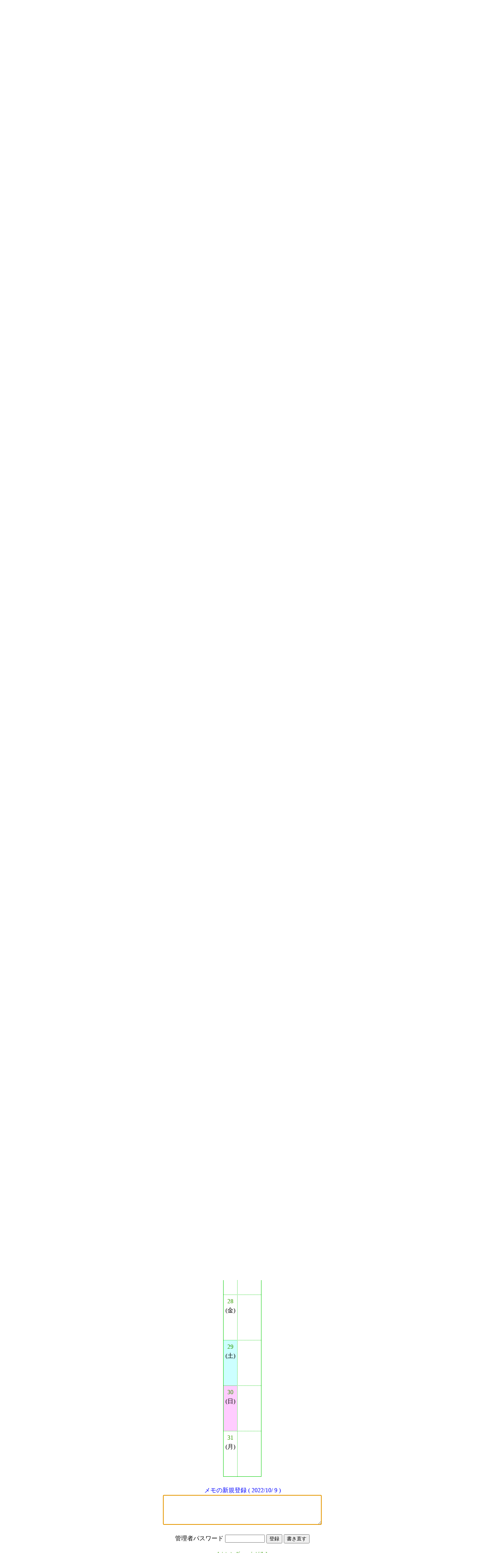

--- FILE ---
content_type: text/html
request_url: http://www.mikawa.flyersclub.info/pcalen/pcalen.cgi?action=write&mode=slist&mmode=new&year=2022&month=10&mday=9
body_size: 1387
content:
<html><head>
<meta http-equiv="Content-Type" content="text/html; charset=Shift_JIS">
<title>三河フライヤーズクラブ、予約カレンダー</title>
<link rel="stylesheet" type="text/css" href="pcalen.css">
</head><body><div id="all"><div class="ct">
<a name="top"><span class="bn">＊＊＊ 三河フライヤーズクラブ、ビジターカレンダー ＊＊＊</span></a><br><span class="sml">[ <a href="http://www.mikawa.flyersclub.info/index.html">三河フライヤーズクラブ、HOME</a> ]</span><br>
<span class="sml">
<a href="http://www.mikawa.flyersclub.info/pcalen/pcalen.cgi?action=select&mode=slist">今月にもどる</a> ／
<a href="http://www.mikawa.flyersclub.info/pcalen/pcalen.cgi?action=select&year=2022&month=10">七曜表示</a> ／ 縦一覧表示 ／ 編集：<a href="http://www.mikawa.flyersclub.info/pcalen/pcalen.cgi?action=tei&tmode=an&mode=slist">年間メモ</a> | <a href="http://www.mikawa.flyersclub.info/pcalen/pcalen.cgi?action=tei&tmode=mo&mode=slist">月間メモ</a> | <a href="http://www.mikawa.flyersclub.info/pcalen/pcalen.cgi?action=tei&tmode=wk&mode=slist">週間メモ</span>
<p>
<a href="http://www.mikawa.flyersclub.info/pcalen/pcalen.cgi?action=select&mode=wlistp&year=2021&year2=2022&month=10&month2=10">＋</a> <a href="http://www.mikawa.flyersclub.info/pcalen/pcalen.cgi?action=select&mode=slist&year=2021&month=10">前年</a> &lt;&lt; <a href="http://www.mikawa.flyersclub.info/pcalen/pcalen.cgi?action=select&mode=wlistp&year=2022&year2=2022&month=9&month2=10">＋</a> <a href="http://www.mikawa.flyersclub.info/pcalen/pcalen.cgi?action=select&mode=slist&year=2022&month=9">前月</a> &lt; <span class="bld">2022年10月</span> &gt; <a href="http://www.mikawa.flyersclub.info/pcalen/pcalen.cgi?action=select&mode=slist&year=2022&month=11">翌月</a> <a href="http://www.mikawa.flyersclub.info/pcalen/pcalen.cgi?action=select&mode=wlistf&year=2022&year2=2022&month=10&month2=11">＋</a> &gt;&gt; <a href="http://www.mikawa.flyersclub.info/pcalen/pcalen.cgi?action=select&mode=slist&year=2023&month=10">翌年</a> <a href="http://www.mikawa.flyersclub.info/pcalen/pcalen.cgi?action=select&mode=wlistf&year=2022&year2=2023&month=10&month2=10">＋</a>
<br>
( <span class="sml"><a href="#ma">末日↓</a></span> )
</p>
<div class="ca2 ko2 ce2"><table cellpadding=5>
<tr><td valign="top" class="ct sat"><a href="http://www.mikawa.flyersclub.info/pcalen/pcalen.cgi?action=write&mode=slist&mmode=new&year=2022&month=10&mday=1">1</a><br>(土)</td><td valign="top"><br></td>
<tr><td valign="top" class="ct sun"><a href="http://www.mikawa.flyersclub.info/pcalen/pcalen.cgi?action=write&mode=slist&mmode=new&year=2022&month=10&mday=2">2</a><br>(日)</td><td valign="top"><br></td>
<tr><td valign="top" class="ct wek"><a href="http://www.mikawa.flyersclub.info/pcalen/pcalen.cgi?action=write&mode=slist&mmode=new&year=2022&month=10&mday=3">3</a><br>(月)</td><td valign="top"><br></td>
<tr><td valign="top" class="ct wek"><a href="http://www.mikawa.flyersclub.info/pcalen/pcalen.cgi?action=write&mode=slist&mmode=new&year=2022&month=10&mday=4">4</a><br>(火)</td><td valign="top"><br></td>
<tr><td valign="top" class="ct wek"><a href="http://www.mikawa.flyersclub.info/pcalen/pcalen.cgi?action=write&mode=slist&mmode=new&year=2022&month=10&mday=5">5</a><br>(水)</td><td valign="top"><br></td>
<tr><td valign="top" class="ct wek"><a href="http://www.mikawa.flyersclub.info/pcalen/pcalen.cgi?action=write&mode=slist&mmode=new&year=2022&month=10&mday=6">6</a><br>(木)</td><td valign="top"><br></td>
<tr><td valign="top" class="ct wek"><a href="http://www.mikawa.flyersclub.info/pcalen/pcalen.cgi?action=write&mode=slist&mmode=new&year=2022&month=10&mday=7">7</a><br>(金)</td><td valign="top"><br></td>
<tr><td valign="top" class="ct sat"><a href="http://www.mikawa.flyersclub.info/pcalen/pcalen.cgi?action=write&mode=slist&mmode=new&year=2022&month=10&mday=8">8</a><br>(土)</td><td valign="top"><br></td>
<tr><td valign="top" class="ct sun"><a href="http://www.mikawa.flyersclub.info/pcalen/pcalen.cgi?action=write&mode=slist&mmode=new&year=2022&month=10&mday=9">9</a><br>(日)</td><td valign="top"><br></td>
<tr><td valign="top" class="ct hol"><a href="http://www.mikawa.flyersclub.info/pcalen/pcalen.cgi?action=write&mode=slist&mmode=new&year=2022&month=10&mday=10">10</a><br>(月)</td><td valign="top"><span class="sml">体育の日
</span></td>
<tr><td valign="top" class="ct wek"><a href="http://www.mikawa.flyersclub.info/pcalen/pcalen.cgi?action=write&mode=slist&mmode=new&year=2022&month=10&mday=11">11</a><br>(火)</td><td valign="top"><br></td>
<tr><td valign="top" class="ct wek"><a href="http://www.mikawa.flyersclub.info/pcalen/pcalen.cgi?action=write&mode=slist&mmode=new&year=2022&month=10&mday=12">12</a><br>(水)</td><td valign="top"><br></td>
<tr><td valign="top" class="ct wek"><a href="http://www.mikawa.flyersclub.info/pcalen/pcalen.cgi?action=write&mode=slist&mmode=new&year=2022&month=10&mday=13">13</a><br>(木)</td><td valign="top"><br></td>
<tr><td valign="top" class="ct wek"><a href="http://www.mikawa.flyersclub.info/pcalen/pcalen.cgi?action=write&mode=slist&mmode=new&year=2022&month=10&mday=14">14</a><br>(金)</td><td valign="top"><br></td>
<tr><td valign="top" class="ct sat"><a href="http://www.mikawa.flyersclub.info/pcalen/pcalen.cgi?action=write&mode=slist&mmode=new&year=2022&month=10&mday=15">15</a><br>(土)</td><td valign="top"><br></td>
<tr><td valign="top" class="ct sun"><a href="http://www.mikawa.flyersclub.info/pcalen/pcalen.cgi?action=write&mode=slist&mmode=new&year=2022&month=10&mday=16">16</a><br>(日)</td><td valign="top"><br></td>
<tr><td valign="top" class="ct wek"><a href="http://www.mikawa.flyersclub.info/pcalen/pcalen.cgi?action=write&mode=slist&mmode=new&year=2022&month=10&mday=17">17</a><br>(月)</td><td valign="top"><br></td>
<tr><td valign="top" class="ct wek"><a href="http://www.mikawa.flyersclub.info/pcalen/pcalen.cgi?action=write&mode=slist&mmode=new&year=2022&month=10&mday=18">18</a><br>(火)</td><td valign="top"><br></td>
<tr><td valign="top" class="ct wek"><a href="http://www.mikawa.flyersclub.info/pcalen/pcalen.cgi?action=write&mode=slist&mmode=new&year=2022&month=10&mday=19">19</a><br>(水)</td><td valign="top"><br></td>
<tr><td valign="top" class="ct wek"><a href="http://www.mikawa.flyersclub.info/pcalen/pcalen.cgi?action=write&mode=slist&mmode=new&year=2022&month=10&mday=20">20</a><br>(木)</td><td valign="top"><br></td>
<tr><td valign="top" class="ct wek"><a href="http://www.mikawa.flyersclub.info/pcalen/pcalen.cgi?action=write&mode=slist&mmode=new&year=2022&month=10&mday=21">21</a><br>(金)</td><td valign="top"><br></td>
<tr><td valign="top" class="ct sat"><a href="http://www.mikawa.flyersclub.info/pcalen/pcalen.cgi?action=write&mode=slist&mmode=new&year=2022&month=10&mday=22">22</a><br>(土)</td><td valign="top"><br></td>
<tr><td valign="top" class="ct sun"><a href="http://www.mikawa.flyersclub.info/pcalen/pcalen.cgi?action=write&mode=slist&mmode=new&year=2022&month=10&mday=23">23</a><br>(日)</td><td valign="top"><br></td>
<tr><td valign="top" class="ct wek"><a href="http://www.mikawa.flyersclub.info/pcalen/pcalen.cgi?action=write&mode=slist&mmode=new&year=2022&month=10&mday=24">24</a><br>(月)</td><td valign="top"><br></td>
<tr><td valign="top" class="ct wek"><a href="http://www.mikawa.flyersclub.info/pcalen/pcalen.cgi?action=write&mode=slist&mmode=new&year=2022&month=10&mday=25">25</a><br>(火)</td><td valign="top"><br></td>
<tr><td valign="top" class="ct wek"><a href="http://www.mikawa.flyersclub.info/pcalen/pcalen.cgi?action=write&mode=slist&mmode=new&year=2022&month=10&mday=26">26</a><br>(水)</td><td valign="top"><br></td>
<tr><td valign="top" class="ct wek"><a href="http://www.mikawa.flyersclub.info/pcalen/pcalen.cgi?action=write&mode=slist&mmode=new&year=2022&month=10&mday=27">27</a><br>(木)</td><td valign="top"><br></td>
<tr><td valign="top" class="ct wek"><a href="http://www.mikawa.flyersclub.info/pcalen/pcalen.cgi?action=write&mode=slist&mmode=new&year=2022&month=10&mday=28">28</a><br>(金)</td><td valign="top"><br></td>
<tr><td valign="top" class="ct sat"><a href="http://www.mikawa.flyersclub.info/pcalen/pcalen.cgi?action=write&mode=slist&mmode=new&year=2022&month=10&mday=29">29</a><br>(土)</td><td valign="top"><br></td>
<tr><td valign="top" class="ct sun"><a href="http://www.mikawa.flyersclub.info/pcalen/pcalen.cgi?action=write&mode=slist&mmode=new&year=2022&month=10&mday=30">30</a><br>(日)</td><td valign="top"><br></td>
<tr><td valign="top" class="ct wek"><a href="http://www.mikawa.flyersclub.info/pcalen/pcalen.cgi?action=write&mode=slist&mmode=new&year=2022&month=10&mday=31">31</a><br>(月)</td><td valign="top"><br></td>
</table></div><br>
<span class="com">メモの新規登録 ( 2022/10/ 9 )</span><br>
<form name="event" method="POST" action="http://www.mikawa.flyersclub.info/pcalen/pcalen.cgi">
<input type="hidden" name="action" value="edit">
<input type="hidden" name="mode" value="slist">
<input type="hidden" name="mmode" value="new">
<input type="hidden" name="year" value="2022">
<input type="hidden" name="month" value="10">
<input type="hidden" name="mday" value="9">
<textarea name="msg" rows=5 cols=50></textarea><br><br>
管理者パスワード <input type="password" name="admpw" size=11 value="">
<input type="submit" name="btn" value="登録">
<input type="reset" value="書き直す">
</form>
<script language="JavaScript">
<!--
document.event.msg.focus();
// -->
</script>
<span class="sml"><a href="http://www.mikawa.flyersclub.info/pcalen/pcalen.cgi?action=select&mode=slist&year=2022&month=10">[ カレンダーへもどる ]</a></span>
<br><br><span class="sml"><a name="ma">[</a> <a href="#top">↑TOP</a> ]</span></div>
</div></body></html>


--- FILE ---
content_type: text/css
request_url: http://www.mikawa.flyersclub.info/pcalen/pcalen.css
body_size: 1001
content:
body{
   /* 枠外の設定 */
   color: #000000;            /* 文字色 */
   background-color: #ffffff; /* 背景色 */
   text-align:center;
   line-height:150%;          /* 行高 */
   /* スクロールバー色 */
   scrollbar-track-color:#ffffff;
   scrollbar-face-color:#ffffff;
   scrollbar-shadow-color:#00cc00;
   scrollbar-darkshadow-color:#ffffff;
   scrollbar-highlight-color:#00cc00;
   scrollbar-3dlight-color:#ffffff;
   scrollbar-arrow-color:#00cc00;
}

/* 全体 */
div#all{
   width:95%;        /* 幅の割合 */
   margin:25px auto; /* 余白 */
   text-align:left;
}

/* リンク文字 */
a { text-decoration: none }
a:link{ color: #339900 }
a:visited{ color: #006600 }
a:hover{ background-color:#ccffcc; color:#009900 }
a:active{ color: #009900 }

/* タイトル文字 */
.bn{ text-align:center; color:#3399ff; font-weight:bold }

/* お知らせ */
div#info{
   width:50%;          /* 幅の割合 */
   margin:15px auto;   /* 余白
   text-align:center;  /* 左寄せならcenterをleftに */
}
.inf { color:#666666; font-size:smaller } /* 文字 */

/* 枠内の行高 */
table{ line-height:150% }

/* 七曜表示 */
/* 外枠 */
.ca1 table{
   border-collapse: collapse; /* 表示形式 */
   border:1px #3399ff solid;  /* 線 */
   background-color: #ffffff; /* 枠内の背景色 */
}
/* 曜日欄 */
.ko1 th{ width:14%; color:#ffffff; background-color:#0000ff; border:1px #3399ff solid }
/* 日付欄 */
.ce1 td{ border:1px #3399ff solid; height:100px }

/* 縦一覧表示 */
/* 外枠 */
.ca2 table{
   border-collapse: collapse; /* 表示形式 */
   border:1px #00cc00 solid;  /* 線 */
   background-color: #ffffff; /* 枠内の背景色 */
}
/* 年月欄(2ヶ月表示) */
.ko2 th{ background-color:#ccffcc; border:1px #00cc00 solid }
/* 日付欄 */
.ce2 td{ border:1px #00cc00 dotted; height:120px }

/* 定例メモ一覧 */
/* 外枠 */
.ca3 table{
   border-collapse: collapse; /* 表示形式 */
   border:1px #003399 solid;  /* 線 */
   background-color: #ffffff; /* 枠内の背景色 */
}
/* 項目欄 */
.ko3 th{ background-color:#ccffff; border:1px #003399 solid }
/* メモ欄 */
.ce3 td{ border:1px #003399 solid }

/* 背景色 */
.hol { background-color:#ffccff } /* 休日 */
.sat { background-color:#ccffff } /* 土曜 */
.sun { background-color:#ffccff } /* 日曜 */
.wek { background-color:#ffffff } /* 平日 */

/* 文字色 */
.zym { color:#cccccc } /* 前後月の日付 */
.spd { color:#ff6600 } /* 年間メモ */
.mai { color:#993300 } /* 月間メモ */
.shu { color:#666666 } /* 週間メモ */
.com { color:#0000ff } /* コメント */
.note{ color:#666666 } /* 注意書き */
.err { color:#ff0000 } /* エラー */

/* 今日の日付文字 */
.kyo{ color:#ff0000; font-weight:bold }

.ct{ text-align:center }
.ct table{ margin-left:auto; margin-right:auto }

.sml{ font-size:smaller }
.bld{ font-weight:bold }
.migi{ text-align:right }

